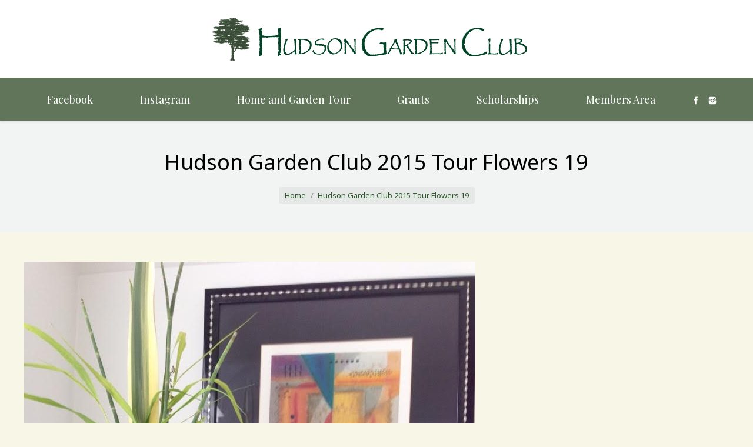

--- FILE ---
content_type: text/html; charset=UTF-8
request_url: https://hudsongardenclub.org/hudson-garden-club-2015-tour-flowers-19/
body_size: 11824
content:
<!DOCTYPE html>
<!--[if lt IE 10 ]>
<html lang="en-US" class="old-ie no-js">
<![endif]-->
<!--[if !(IE 6) | !(IE 7) | !(IE 8)  ]><!-->
<html lang="en-US" class="no-js">
<!--<![endif]-->
<head>
	<meta charset="UTF-8" />
		<meta name="viewport" content="width=device-width, initial-scale=1, maximum-scale=1">
		<link rel="profile" href="https://gmpg.org/xfn/11" />
	<link rel="pingback" href="https://hudsongardenclub.org/xmlrpc.php" />
	<title>Hudson Garden Club 2015 Tour Flowers 19 &#8211; The Hudson Garden Club</title>

            <script data-no-defer="1" data-ezscrex="false" data-cfasync="false" data-pagespeed-no-defer data-cookieconsent="ignore">
                var ctPublicFunctions = {"_ajax_nonce":"81437c17fb","_rest_nonce":"ca6ada075a","_ajax_url":"\/wp-admin\/admin-ajax.php","_rest_url":"https:\/\/hudsongardenclub.org\/wp-json\/","data__cookies_type":"none","data__ajax_type":"rest","data__bot_detector_enabled":"1","data__frontend_data_log_enabled":1,"cookiePrefix":"","wprocket_detected":false,"host_url":"hudsongardenclub.org","text__ee_click_to_select":"Click to select the whole data","text__ee_original_email":"The complete one is","text__ee_got_it":"Got it","text__ee_blocked":"Blocked","text__ee_cannot_connect":"Cannot connect","text__ee_cannot_decode":"Can not decode email. Unknown reason","text__ee_email_decoder":"CleanTalk email decoder","text__ee_wait_for_decoding":"The magic is on the way!","text__ee_decoding_process":"Please wait a few seconds while we decode the contact data."}
            </script>
        
            <script data-no-defer="1" data-ezscrex="false" data-cfasync="false" data-pagespeed-no-defer data-cookieconsent="ignore">
                var ctPublic = {"_ajax_nonce":"81437c17fb","settings__forms__check_internal":"0","settings__forms__check_external":"0","settings__forms__force_protection":0,"settings__forms__search_test":"1","settings__data__bot_detector_enabled":"1","settings__sfw__anti_crawler":0,"blog_home":"https:\/\/hudsongardenclub.org\/","pixel__setting":"3","pixel__enabled":false,"pixel__url":null,"data__email_check_before_post":"1","data__email_check_exist_post":0,"data__cookies_type":"none","data__key_is_ok":true,"data__visible_fields_required":true,"wl_brandname":"Anti-Spam by CleanTalk","wl_brandname_short":"CleanTalk","ct_checkjs_key":1797451132,"emailEncoderPassKey":"1c5855f689ea8d2e647109ec692351d2","bot_detector_forms_excluded":"W10=","advancedCacheExists":false,"varnishCacheExists":false,"wc_ajax_add_to_cart":true,"theRealPerson":{"phrases":{"trpHeading":"The Real Person Badge!","trpContent1":"The commenter acts as a real person and verified as not a bot.","trpContent2":"Passed all tests against spam bots. Anti-Spam by CleanTalk.","trpContentLearnMore":"Learn more"},"trpContentLink":"https:\/\/cleantalk.org\/the-real-person?utm_id=&amp;utm_term=&amp;utm_source=admin_side&amp;utm_medium=trp_badge&amp;utm_content=trp_badge_link_click&amp;utm_campaign=apbct_links","imgPersonUrl":"https:\/\/hudsongardenclub.org\/wp-content\/plugins\/cleantalk-spam-protect\/css\/images\/real_user.svg","imgShieldUrl":"https:\/\/hudsongardenclub.org\/wp-content\/plugins\/cleantalk-spam-protect\/css\/images\/shield.svg"}}
            </script>
        <script type="text/javascript">
function createCookie(a,d,b){if(b){var c=new Date;c.setTime(c.getTime()+864E5*b);b="; expires="+c.toGMTString()}else b="";document.cookie=a+"="+d+b+"; path=/"}function readCookie(a){a+="=";for(var d=document.cookie.split(";"),b=0;b<d.length;b++){for(var c=d[b];" "==c.charAt(0);)c=c.substring(1,c.length);if(0==c.indexOf(a))return c.substring(a.length,c.length)}return null}function eraseCookie(a){createCookie(a,"",-1)}
function areCookiesEnabled(){var a=!1;createCookie("testing","Hello",1);null!=readCookie("testing")&&(a=!0,eraseCookie("testing"));return a}(function(a){var d=readCookie("devicePixelRatio"),b=void 0===a.devicePixelRatio?1:a.devicePixelRatio;areCookiesEnabled()&&null==d&&(createCookie("devicePixelRatio",b,7),1!=b&&a.location.reload(!0))})(window);
</script><link rel='dns-prefetch' href='//fd.cleantalk.org' />
<link rel='dns-prefetch' href='//fonts.googleapis.com' />
<link rel='dns-prefetch' href='//s.w.org' />
<link rel="alternate" type="application/rss+xml" title="The Hudson Garden Club &raquo; Feed" href="https://hudsongardenclub.org/feed/" />
<link rel="alternate" type="application/rss+xml" title="The Hudson Garden Club &raquo; Comments Feed" href="https://hudsongardenclub.org/comments/feed/" />
<link rel="alternate" type="text/calendar" title="The Hudson Garden Club &raquo; iCal Feed" href="https://hudsongardenclub.org/events/?ical=1" />
<link rel="alternate" type="application/rss+xml" title="The Hudson Garden Club &raquo; Hudson Garden Club 2015 Tour Flowers 19 Comments Feed" href="https://hudsongardenclub.org/feed/?attachment_id=37939" />
		<script type="text/javascript">
			window._wpemojiSettings = {"baseUrl":"https:\/\/s.w.org\/images\/core\/emoji\/12.0.0-1\/72x72\/","ext":".png","svgUrl":"https:\/\/s.w.org\/images\/core\/emoji\/12.0.0-1\/svg\/","svgExt":".svg","source":{"concatemoji":"https:\/\/hudsongardenclub.org\/wp-includes\/js\/wp-emoji-release.min.js?ver=5.3.20"}};
			!function(e,a,t){var n,r,o,i=a.createElement("canvas"),p=i.getContext&&i.getContext("2d");function s(e,t){var a=String.fromCharCode;p.clearRect(0,0,i.width,i.height),p.fillText(a.apply(this,e),0,0);e=i.toDataURL();return p.clearRect(0,0,i.width,i.height),p.fillText(a.apply(this,t),0,0),e===i.toDataURL()}function c(e){var t=a.createElement("script");t.src=e,t.defer=t.type="text/javascript",a.getElementsByTagName("head")[0].appendChild(t)}for(o=Array("flag","emoji"),t.supports={everything:!0,everythingExceptFlag:!0},r=0;r<o.length;r++)t.supports[o[r]]=function(e){if(!p||!p.fillText)return!1;switch(p.textBaseline="top",p.font="600 32px Arial",e){case"flag":return s([127987,65039,8205,9895,65039],[127987,65039,8203,9895,65039])?!1:!s([55356,56826,55356,56819],[55356,56826,8203,55356,56819])&&!s([55356,57332,56128,56423,56128,56418,56128,56421,56128,56430,56128,56423,56128,56447],[55356,57332,8203,56128,56423,8203,56128,56418,8203,56128,56421,8203,56128,56430,8203,56128,56423,8203,56128,56447]);case"emoji":return!s([55357,56424,55356,57342,8205,55358,56605,8205,55357,56424,55356,57340],[55357,56424,55356,57342,8203,55358,56605,8203,55357,56424,55356,57340])}return!1}(o[r]),t.supports.everything=t.supports.everything&&t.supports[o[r]],"flag"!==o[r]&&(t.supports.everythingExceptFlag=t.supports.everythingExceptFlag&&t.supports[o[r]]);t.supports.everythingExceptFlag=t.supports.everythingExceptFlag&&!t.supports.flag,t.DOMReady=!1,t.readyCallback=function(){t.DOMReady=!0},t.supports.everything||(n=function(){t.readyCallback()},a.addEventListener?(a.addEventListener("DOMContentLoaded",n,!1),e.addEventListener("load",n,!1)):(e.attachEvent("onload",n),a.attachEvent("onreadystatechange",function(){"complete"===a.readyState&&t.readyCallback()})),(n=t.source||{}).concatemoji?c(n.concatemoji):n.wpemoji&&n.twemoji&&(c(n.twemoji),c(n.wpemoji)))}(window,document,window._wpemojiSettings);
		</script>
		<style type="text/css">
img.wp-smiley,
img.emoji {
	display: inline !important;
	border: none !important;
	box-shadow: none !important;
	height: 1em !important;
	width: 1em !important;
	margin: 0 .07em !important;
	vertical-align: -0.1em !important;
	background: none !important;
	padding: 0 !important;
}
</style>
	<link rel='stylesheet' id='wp-block-library-css'  href='https://hudsongardenclub.org/wp-includes/css/dist/block-library/style.min.css?ver=5.3.20' type='text/css' media='all' />
<link rel='stylesheet' id='layerslider-css'  href='https://hudsongardenclub.org/wp-content/plugins/LayerSlider/static/css/layerslider.css?ver=5.6.10' type='text/css' media='all' />
<link rel='stylesheet' id='ls-google-fonts-css'  href='https://fonts.googleapis.com/css?family=Lato:100,300,regular,700,900%7COpen+Sans:300%7CIndie+Flower:regular%7COswald:300,regular,700&#038;subset=latin%2Clatin-ext' type='text/css' media='all' />
<link rel='stylesheet' id='cleantalk-public-css-css'  href='https://hudsongardenclub.org/wp-content/plugins/cleantalk-spam-protect/css/cleantalk-public.min.css?ver=6.67_1762447485' type='text/css' media='all' />
<link rel='stylesheet' id='cleantalk-email-decoder-css-css'  href='https://hudsongardenclub.org/wp-content/plugins/cleantalk-spam-protect/css/cleantalk-email-decoder.min.css?ver=6.67_1762447485' type='text/css' media='all' />
<link rel='stylesheet' id='cleantalk-trp-css-css'  href='https://hudsongardenclub.org/wp-content/plugins/cleantalk-spam-protect/css/cleantalk-trp.min.css?ver=6.67_1762447485' type='text/css' media='all' />
<link rel='stylesheet' id='ctw-style-css'  href='https://hudsongardenclub.org/wp-content/plugins/colorful-text-widget/css/colorful-text-widget-style.css?ver=5.3.20' type='text/css' media='all' />
<link rel='stylesheet' id='contact-form-7-css'  href='https://hudsongardenclub.org/wp-content/plugins/contact-form-7/includes/css/styles.css?ver=5.2.2' type='text/css' media='all' />
<link rel='stylesheet' id='fm-jquery-ui-css'  href='https://hudsongardenclub.org/wp-content/plugins/form-maker/css/jquery-ui-1.10.3.custom.css?ver=2.11.7' type='text/css' media='all' />
<link rel='stylesheet' id='fm-jquery-ui-spinner-css'  href='https://hudsongardenclub.org/wp-content/plugins/form-maker/css/jquery-ui-spinner.css?ver=2.11.7' type='text/css' media='all' />
<link rel='stylesheet' id='form_maker_calendar-jos-css'  href='https://hudsongardenclub.org/wp-content/plugins/form-maker/css/calendar-jos.css?ver=2.11.7' type='text/css' media='all' />
<link rel='stylesheet' id='phone_field_css-css'  href='https://hudsongardenclub.org/wp-content/plugins/form-maker/css/intlTelInput.css?ver=2.11.7' type='text/css' media='all' />
<link rel='stylesheet' id='form_maker_frontend-css'  href='https://hudsongardenclub.org/wp-content/plugins/form-maker/css/form_maker_frontend.css?ver=2.11.7' type='text/css' media='all' />
<link rel='stylesheet' id='style_submissions-css'  href='https://hudsongardenclub.org/wp-content/plugins/form-maker/css/style_submissions.css?ver=2.11.7' type='text/css' media='all' />
<link rel='stylesheet' id='fm_googlefonts-css'  href='https://fonts.googleapis.com/css?family=Open+Sans|Oswald|Droid+Sans|Lato|Open+Sans+Condensed|PT+Sans|Ubuntu|PT+Sans+Narrow|Yanone+Kaffeesatz|Roboto+Condensed|Source+Sans+Pro|Nunito|Francois+One|Roboto|Raleway|Arimo|Cuprum|Play|Dosis|Abel|Droid+Serif|Arvo|Lora|Rokkitt|PT+Serif|Bitter|Merriweather|Vollkorn|Cantata+One|Kreon|Josefin+Slab|Playfair+Display|Bree+Serif|Crimson+Text|Old+Standard+TT|Sanchez|Crete+Round|Cardo|Noticia+Text|Judson|Lobster|Unkempt|Changa+One|Special+Elite|Chewy|Comfortaa|Boogaloo|Fredoka+One|Luckiest+Guy|Cherry+Cream+Soda|Lobster+Two|Righteous|Squada+One|Black+Ops+One|Happy+Monkey|Passion+One|Nova+Square|Metamorphous|Poiret+One|Bevan|Shadows+Into+Light|The+Girl+Next+Door|Coming+Soon|Dancing+Script|Pacifico|Crafty+Girls|Calligraffitti|Rock+Salt|Amatic+SC|Leckerli+One|Tangerine|Reenie+Beanie|Satisfy|Gloria+Hallelujah|Permanent+Marker|Covered+By+Your+Grace|Walter+Turncoat|Patrick+Hand|Schoolbell|Indie+Flower&#038;subset=greek,latin,greek-ext,vietnamese,cyrillic-ext,latin-ext,cyrillic' type='text/css' media='all' />
<link rel='stylesheet' id='fm-animate-css'  href='https://hudsongardenclub.org/wp-content/plugins/form-maker/css/frontend/fm-animate.css?ver=2.11.7' type='text/css' media='all' />
<link rel='stylesheet' id='fm-font-awesome-css'  href='https://hudsongardenclub.org/wp-content/plugins/form-maker/css/frontend/font-awesome/font-awesome.css?ver=2.11.7' type='text/css' media='all' />
<link rel='stylesheet' id='rs-plugin-settings-css'  href='https://hudsongardenclub.org/wp-content/plugins/revslider/public/assets/css/settings.css?ver=5.2.6' type='text/css' media='all' />
<style id='rs-plugin-settings-inline-css' type='text/css'>
#rs-demo-id {}
</style>
<link rel='stylesheet' id='dls-sus-style-css'  href='https://hudsongardenclub.org/wp-content/plugins/sign-up-sheets/css/style.css?ver=5.3.20' type='text/css' media='all' />
<link rel='stylesheet' id='dt-web-fonts-css'  href='https://fonts.googleapis.com/css?family=Lora%7CNoto+Sans%7CPlayfair+Display%7COpen+Sans%3A400%2C600%2C700%7CMerriweather&#038;ver=5.3.20' type='text/css' media='all' />
<link rel='stylesheet' id='dt-main-css'  href='https://hudsongardenclub.org/wp-content/themes/dt-the7/css/main.min.css?ver=3.9.3' type='text/css' media='all' />
<style id='dt-main-inline-css' type='text/css'>
body #load {
  display: block;
  height: 100%;
  overflow: hidden;
  position: fixed;
  width: 100%;
  z-index: 9901;
}
.load-wrap {
  width: 100%;
  height: 100%;
  background-position: center center;
  background-repeat: no-repeat;
  text-align: center;
}
.load-wrap > svg {
  position: absolute;
  top: 50%;
  left: 50%;
  -ms-transform: translate(-50%,-50%);
  -webkit-transform: translate(-50%,-50%);
  transform: translate(-50%,-50%);
}
#load {
  background-color: #ededed;
}
.uil-default rect:not(.bk) {
  fill: rgba(255,255,255,0.75);
}
.uil-ring > path {
  fill: rgba(255,255,255,0.75);
}
.ring-loader .circle {
  fill: rgba(255,255,255,0.75);
}
.ring-loader .moving-circle {
  fill: #ffffff;
}
.uil-hourglass .glass {
  stroke: #ffffff;
}
.uil-hourglass .sand {
  fill: rgba(255,255,255,0.75);
}
.spinner-loader .load-wrap {
  background-image: url("data:image/svg+xml,%3Csvg width='75px' height='75px' xmlns='http://www.w3.org/2000/svg' viewBox='0 0 100 100' preserveAspectRatio='xMidYMid' class='uil-default'%3E%3Crect x='0' y='0' width='100' height='100' fill='none' class='bk'%3E%3C/rect%3E%3Crect  x='46.5' y='40' width='7' height='20' rx='5' ry='5' fill='rgba%28255%2C255%2C255%2C0.75%29' transform='rotate(0 50 50) translate(0 -30)'%3E  %3Canimate attributeName='opacity' from='1' to='0' dur='1s' begin='0s' repeatCount='indefinite'/%3E%3C/rect%3E%3Crect  x='46.5' y='40' width='7' height='20' rx='5' ry='5' fill='rgba%28255%2C255%2C255%2C0.75%29' transform='rotate(30 50 50) translate(0 -30)'%3E  %3Canimate attributeName='opacity' from='1' to='0' dur='1s' begin='0.08333333333333333s' repeatCount='indefinite'/%3E%3C/rect%3E%3Crect  x='46.5' y='40' width='7' height='20' rx='5' ry='5' fill='rgba%28255%2C255%2C255%2C0.75%29' transform='rotate(60 50 50) translate(0 -30)'%3E  %3Canimate attributeName='opacity' from='1' to='0' dur='1s' begin='0.16666666666666666s' repeatCount='indefinite'/%3E%3C/rect%3E%3Crect  x='46.5' y='40' width='7' height='20' rx='5' ry='5' fill='rgba%28255%2C255%2C255%2C0.75%29' transform='rotate(90 50 50) translate(0 -30)'%3E  %3Canimate attributeName='opacity' from='1' to='0' dur='1s' begin='0.25s' repeatCount='indefinite'/%3E%3C/rect%3E%3Crect  x='46.5' y='40' width='7' height='20' rx='5' ry='5' fill='rgba%28255%2C255%2C255%2C0.75%29' transform='rotate(120 50 50) translate(0 -30)'%3E  %3Canimate attributeName='opacity' from='1' to='0' dur='1s' begin='0.3333333333333333s' repeatCount='indefinite'/%3E%3C/rect%3E%3Crect  x='46.5' y='40' width='7' height='20' rx='5' ry='5' fill='rgba%28255%2C255%2C255%2C0.75%29' transform='rotate(150 50 50) translate(0 -30)'%3E  %3Canimate attributeName='opacity' from='1' to='0' dur='1s' begin='0.4166666666666667s' repeatCount='indefinite'/%3E%3C/rect%3E%3Crect  x='46.5' y='40' width='7' height='20' rx='5' ry='5' fill='rgba%28255%2C255%2C255%2C0.75%29' transform='rotate(180 50 50) translate(0 -30)'%3E  %3Canimate attributeName='opacity' from='1' to='0' dur='1s' begin='0.5s' repeatCount='indefinite'/%3E%3C/rect%3E%3Crect  x='46.5' y='40' width='7' height='20' rx='5' ry='5' fill='rgba%28255%2C255%2C255%2C0.75%29' transform='rotate(210 50 50) translate(0 -30)'%3E  %3Canimate attributeName='opacity' from='1' to='0' dur='1s' begin='0.5833333333333334s' repeatCount='indefinite'/%3E%3C/rect%3E%3Crect  x='46.5' y='40' width='7' height='20' rx='5' ry='5' fill='rgba%28255%2C255%2C255%2C0.75%29' transform='rotate(240 50 50) translate(0 -30)'%3E  %3Canimate attributeName='opacity' from='1' to='0' dur='1s' begin='0.6666666666666666s' repeatCount='indefinite'/%3E%3C/rect%3E%3Crect  x='46.5' y='40' width='7' height='20' rx='5' ry='5' fill='rgba%28255%2C255%2C255%2C0.75%29' transform='rotate(270 50 50) translate(0 -30)'%3E  %3Canimate attributeName='opacity' from='1' to='0' dur='1s' begin='0.75s' repeatCount='indefinite'/%3E%3C/rect%3E%3Crect  x='46.5' y='40' width='7' height='20' rx='5' ry='5' fill='rgba%28255%2C255%2C255%2C0.75%29' transform='rotate(300 50 50) translate(0 -30)'%3E  %3Canimate attributeName='opacity' from='1' to='0' dur='1s' begin='0.8333333333333334s' repeatCount='indefinite'/%3E%3C/rect%3E%3Crect  x='46.5' y='40' width='7' height='20' rx='5' ry='5' fill='rgba%28255%2C255%2C255%2C0.75%29' transform='rotate(330 50 50) translate(0 -30)'%3E  %3Canimate attributeName='opacity' from='1' to='0' dur='1s' begin='0.9166666666666666s' repeatCount='indefinite'/%3E%3C/rect%3E%3C/svg%3E");
}
.ring-loader .load-wrap {
  background-image: url("data:image/svg+xml,%3Csvg xmlns='http://www.w3.org/2000/svg' viewBox='0 0 32 32' width='72' height='72' fill='rgba%28255%2C255%2C255%2C0.75%29'%3E   %3Cpath opacity='.25' d='M16 0 A16 16 0 0 0 16 32 A16 16 0 0 0 16 0 M16 4 A12 12 0 0 1 16 28 A12 12 0 0 1 16 4'/%3E   %3Cpath d='M16 0 A16 16 0 0 1 32 16 L28 16 A12 12 0 0 0 16 4z'%3E     %3CanimateTransform attributeName='transform' type='rotate' from='0 16 16' to='360 16 16' dur='0.8s' repeatCount='indefinite' /%3E   %3C/path%3E %3C/svg%3E");
}
.hourglass-loader .load-wrap {
  background-image: url("data:image/svg+xml,%3Csvg xmlns='http://www.w3.org/2000/svg' viewBox='0 0 32 32' width='72' height='72' fill='rgba%28255%2C255%2C255%2C0.75%29'%3E   %3Cpath transform='translate(2)' d='M0 12 V20 H4 V12z'%3E      %3Canimate attributeName='d' values='M0 12 V20 H4 V12z; M0 4 V28 H4 V4z; M0 12 V20 H4 V12z; M0 12 V20 H4 V12z' dur='1.2s' repeatCount='indefinite' begin='0' keytimes='0;.2;.5;1' keySplines='0.2 0.2 0.4 0.8;0.2 0.6 0.4 0.8;0.2 0.8 0.4 0.8' calcMode='spline'  /%3E   %3C/path%3E   %3Cpath transform='translate(8)' d='M0 12 V20 H4 V12z'%3E     %3Canimate attributeName='d' values='M0 12 V20 H4 V12z; M0 4 V28 H4 V4z; M0 12 V20 H4 V12z; M0 12 V20 H4 V12z' dur='1.2s' repeatCount='indefinite' begin='0.2' keytimes='0;.2;.5;1' keySplines='0.2 0.2 0.4 0.8;0.2 0.6 0.4 0.8;0.2 0.8 0.4 0.8' calcMode='spline'  /%3E   %3C/path%3E   %3Cpath transform='translate(14)' d='M0 12 V20 H4 V12z'%3E     %3Canimate attributeName='d' values='M0 12 V20 H4 V12z; M0 4 V28 H4 V4z; M0 12 V20 H4 V12z; M0 12 V20 H4 V12z' dur='1.2s' repeatCount='indefinite' begin='0.4' keytimes='0;.2;.5;1' keySplines='0.2 0.2 0.4 0.8;0.2 0.6 0.4 0.8;0.2 0.8 0.4 0.8' calcMode='spline' /%3E   %3C/path%3E   %3Cpath transform='translate(20)' d='M0 12 V20 H4 V12z'%3E     %3Canimate attributeName='d' values='M0 12 V20 H4 V12z; M0 4 V28 H4 V4z; M0 12 V20 H4 V12z; M0 12 V20 H4 V12z' dur='1.2s' repeatCount='indefinite' begin='0.6' keytimes='0;.2;.5;1' keySplines='0.2 0.2 0.4 0.8;0.2 0.6 0.4 0.8;0.2 0.8 0.4 0.8' calcMode='spline' /%3E   %3C/path%3E   %3Cpath transform='translate(26)' d='M0 12 V20 H4 V12z'%3E     %3Canimate attributeName='d' values='M0 12 V20 H4 V12z; M0 4 V28 H4 V4z; M0 12 V20 H4 V12z; M0 12 V20 H4 V12z' dur='1.2s' repeatCount='indefinite' begin='0.8' keytimes='0;.2;.5;1' keySplines='0.2 0.2 0.4 0.8;0.2 0.6 0.4 0.8;0.2 0.8 0.4 0.8' calcMode='spline' /%3E   %3C/path%3E %3C/svg%3E");
}

</style>
<!--[if lt IE 10]>
<link rel='stylesheet' id='dt-old-ie-css'  href='https://hudsongardenclub.org/wp-content/themes/dt-the7/css/old-ie.css?ver=3.9.3' type='text/css' media='all' />
<![endif]-->
<link rel='stylesheet' id='dt-awsome-fonts-css'  href='https://hudsongardenclub.org/wp-content/themes/dt-the7/fonts/FontAwesome/css/font-awesome.min.css?ver=3.9.3' type='text/css' media='all' />
<link rel='stylesheet' id='dt-fontello-css'  href='https://hudsongardenclub.org/wp-content/themes/dt-the7/fonts/fontello/css/fontello.min.css?ver=3.9.3' type='text/css' media='all' />
<!--[if lt IE 10]>
<link rel='stylesheet' id='dt-custom-old-ie.less-css'  href='https://hudsongardenclub.org/wp-content/uploads/wp-less/dt-the7/css/custom-old-ie-bb7e8f9d8c.css?ver=3.9.3' type='text/css' media='all' />
<![endif]-->
<link rel='stylesheet' id='dt-custom.less-css'  href='https://hudsongardenclub.org/wp-content/uploads/wp-less/dt-the7/css/custom-bb7e8f9d8c.css?ver=3.9.3' type='text/css' media='all' />
<link rel='stylesheet' id='dt-media.less-css'  href='https://hudsongardenclub.org/wp-content/uploads/wp-less/dt-the7/css/media-bb7e8f9d8c.css?ver=3.9.3' type='text/css' media='all' />
<link rel='stylesheet' id='style-css'  href='https://hudsongardenclub.org/wp-content/themes/dt-the7/style.css?ver=3.9.3' type='text/css' media='all' />
<style id='style-inline-css' type='text/css'>
/*breadcrumbs background color*/
.page-title .breadcrumbs {
background-color: rgba(0, 0, 0, 0.05);
}
</style>
<script type='text/javascript' src='https://hudsongardenclub.org/wp-includes/js/jquery/jquery.js?ver=1.12.4-wp'></script>
<script type='text/javascript' src='https://hudsongardenclub.org/wp-includes/js/jquery/jquery-migrate.min.js?ver=1.4.1'></script>
<script type='text/javascript' src='https://hudsongardenclub.org/wp-content/plugins/LayerSlider/static/js/greensock.js?ver=1.11.8'></script>
<script type='text/javascript'>
/* <![CDATA[ */
var LS_Meta = {"v":"5.6.10"};
/* ]]> */
</script>
<script type='text/javascript' src='https://hudsongardenclub.org/wp-content/plugins/LayerSlider/static/js/layerslider.kreaturamedia.jquery.js?ver=5.6.10'></script>
<script type='text/javascript' src='https://hudsongardenclub.org/wp-content/plugins/LayerSlider/static/js/layerslider.transitions.js?ver=5.6.10'></script>
<script type='text/javascript' src='https://hudsongardenclub.org/wp-content/plugins/cleantalk-spam-protect/js/apbct-public-bundle.min.js?ver=6.67_1762447485'></script>
<script type='text/javascript' src='https://hudsongardenclub.org/wp-content/plugins/form-maker/js/if_gmap_front_end.js?ver=2.11.7'></script>
<script type='text/javascript' src='https://hudsongardenclub.org/wp-content/plugins/form-maker/js/intlTelInput.js?ver=2.11.7'></script>
<script type='text/javascript' src='https://hudsongardenclub.org/wp-content/plugins/form-maker/js/file-upload.js?ver=2.11.7'></script>
<script type='text/javascript' src='https://hudsongardenclub.org/wp-content/plugins/form-maker/js/calendar/calendar.js?ver=2.11.7'></script>
<script type='text/javascript' src='https://hudsongardenclub.org/wp-content/plugins/form-maker/js/calendar/calendar_function.js?ver=2.11.7'></script>
<script type='text/javascript'>
/* <![CDATA[ */
var fm_objectL10n = {"plugin_url":"https:\/\/hudsongardenclub.org\/wp-content\/plugins\/form-maker","fm_file_type_error":"Can not upload this type of file","fm_field_is_required":"Field is required.","fm_min_max_check_1":"The ","fm_min_max_check_2":" value must be between ","fm_spinner_check":"Value must be between "};
/* ]]> */
</script>
<script type='text/javascript' src='https://hudsongardenclub.org/wp-content/plugins/form-maker/js/main_div_front_end.js?ver=2.11.7'></script>
<script type='text/javascript' src='https://hudsongardenclub.org/wp-content/plugins/revslider/public/assets/js/jquery.themepunch.tools.min.js?ver=5.2.6'></script>
<script type='text/javascript' src='https://hudsongardenclub.org/wp-content/plugins/revslider/public/assets/js/jquery.themepunch.revolution.min.js?ver=5.2.6'></script>
<script type='text/javascript'>
/* <![CDATA[ */
var dtLocal = {"themeUrl":"https:\/\/hudsongardenclub.org\/wp-content\/themes\/dt-the7","passText":"To view this protected post, enter the password below:","moreButtonText":{"loading":"Loading..."},"postID":"37939","ajaxurl":"https:\/\/hudsongardenclub.org\/wp-admin\/admin-ajax.php","contactNonce":"7420f8db62","ajaxNonce":"85161db436","pageData":"","themeSettings":{"smoothScroll":"off","lazyLoading":false,"accentColor":{"mode":"solid","color":"#678a4f"},"floatingHeader":{"showAfter":140,"showMenu":true,"height":80,"logo":{"showLogo":true,"html":"<img class=\" preload-me\" src=\"https:\/\/hudsongardenclub.org\/wp-content\/uploads\/2024\/01\/hudson-garden-club-logo-2024-lg.png\" srcset=\"https:\/\/hudsongardenclub.org\/wp-content\/uploads\/2024\/01\/hudson-garden-club-logo-2024-lg.png 536w, https:\/\/hudsongardenclub.org\/wp-content\/uploads\/2024\/01\/hudson-garden-club-logo-2024-lg.png 536w\" width=\"536\" height=\"73\"   sizes=\"536px\" alt=\"The Hudson Garden Club\" \/>"}},"mobileHeader":{"firstSwitchPoint":1040,"secondSwitchPoint":800},"content":{"responsivenessTreshold":970,"textColor":"#231f20","headerColor":"#231f20"},"stripes":{"stripe1":{"textColor":"#676b6d","headerColor":"#262b2e"},"stripe2":{"textColor":"#ffffff","headerColor":"#ffffff"},"stripe3":{"textColor":"#262b2e","headerColor":"#262b2e"}}},"VCMobileScreenWidth":"768"};
/* ]]> */
</script>
<script type='text/javascript' src='https://hudsongardenclub.org/wp-content/themes/dt-the7/js/above-the-fold.min.js?ver=3.9.3'></script>
<meta name="generator" content="Powered by LayerSlider 5.6.10 - Multi-Purpose, Responsive, Parallax, Mobile-Friendly Slider Plugin for WordPress." />
<!-- LayerSlider updates and docs at: https://kreaturamedia.com/layerslider-responsive-wordpress-slider-plugin/ -->
<link rel='https://api.w.org/' href='https://hudsongardenclub.org/wp-json/' />
<link rel="EditURI" type="application/rsd+xml" title="RSD" href="https://hudsongardenclub.org/xmlrpc.php?rsd" />
<link rel="wlwmanifest" type="application/wlwmanifest+xml" href="https://hudsongardenclub.org/wp-includes/wlwmanifest.xml" /> 
<meta name="generator" content="WordPress 5.3.20" />
<link rel='shortlink' href='https://hudsongardenclub.org/?p=37939' />
<link rel="alternate" type="application/json+oembed" href="https://hudsongardenclub.org/wp-json/oembed/1.0/embed?url=https%3A%2F%2Fhudsongardenclub.org%2Fhudson-garden-club-2015-tour-flowers-19%2F" />
<link rel="alternate" type="text/xml+oembed" href="https://hudsongardenclub.org/wp-json/oembed/1.0/embed?url=https%3A%2F%2Fhudsongardenclub.org%2Fhudson-garden-club-2015-tour-flowers-19%2F&#038;format=xml" />
<meta name="tec-api-version" content="v1"><meta name="tec-api-origin" content="https://hudsongardenclub.org"><link rel="https://theeventscalendar.com/" href="https://hudsongardenclub.org/wp-json/tribe/events/v1/" /><meta property="og:site_name" content="The Hudson Garden Club" />
<meta property="og:title" content="Hudson Garden Club 2015 Tour Flowers 19" />
<meta property="og:image" content="https://hudsongardenclub.org/wp-content/uploads/2019/08/Hudson-Garden-Club-2015-Tour-Flowers-19.jpg" />
<meta property="og:url" content="https://hudsongardenclub.org/hudson-garden-club-2015-tour-flowers-19/" />
<meta property="og:type" content="article" />
<meta name="generator" content="Powered by Visual Composer - drag and drop page builder for WordPress."/>
<!--[if lte IE 9]><link rel="stylesheet" type="text/css" href="https://hudsongardenclub.org/wp-content/plugins/js_composer/assets/css/vc_lte_ie9.min.css" media="screen"><![endif]--><!--[if IE  8]><link rel="stylesheet" type="text/css" href="https://hudsongardenclub.org/wp-content/plugins/js_composer/assets/css/vc-ie8.min.css" media="screen"><![endif]--><meta name="generator" content="Powered by Slider Revolution 5.2.6 - responsive, Mobile-Friendly Slider Plugin for WordPress with comfortable drag and drop interface." />
<script type="text/javascript">
jQuery(function($) {
	var $window = $(window),
		$load = $("#load");
	
	$window.removeLoading = setTimeout(function() {
		$load.addClass("loader-removed").fadeOut(500);
	}, 500);
	
	$window.one("dt.removeLoading", function() {
		if (!$load.hasClass("loader-removed")) {
			clearTimeout($window.removeLoading);
			$("#load").addClass("loader-removed").fadeOut(500);
		}
	});
});
</script>
<!-- icon -->
<link rel="icon" href="https://hudsongardenclub.org/wp-content/uploads/2019/05/hudson-garden-club-favicon-16.png" type="image/png" />
<link rel="shortcut icon" href="https://hudsongardenclub.org/wp-content/uploads/2019/05/hudson-garden-club-favicon-16.png" type="image/png" />
<link rel="apple-touch-icon" href="https://hudsongardenclub.org/wp-content/uploads/2019/05/hudson-garden-club-60.png">
<link rel="apple-touch-icon" sizes="76x76" href="https://hudsongardenclub.org/wp-content/uploads/2019/05/hudson-garden-club-76.png">
<link rel="apple-touch-icon" sizes="120x120" href="https://hudsongardenclub.org/wp-content/uploads/2019/05/hudson-garden-club120.png">
<link rel="apple-touch-icon" sizes="152x152" href="https://hudsongardenclub.org/wp-content/uploads/2019/05/hudson-garden-club-logo-150.png">
<noscript><style type="text/css"> .wpb_animate_when_almost_visible { opacity: 1; }</style></noscript></head>
<body data-rsssl=1 class="attachment attachment-template-default single single-attachment postid-37939 attachmentid-37939 attachment-jpeg tribe-no-js page-template-homepages-28-d778124085-htdocs-clickandbuilds-hudsongardenclub-wp-content-themes-dt-the7-page-php small-hover-icons click-effect-on-img overlay-cursor-on srcset-enabled btn-material custom-btn-color custom-btn-hover-color shadow-element-decoration filter-style-ios contact-form-minimal large-fancy-datas accent-bullets bold-icons phantom-sticky phantom-shadow-decoration phantom-custom-logo-on floating-mobile-menu-icon top-header first-switch-logo-center first-switch-menu-left second-switch-logo-center second-switch-menu-left layzr-loading-on wpb-js-composer js-comp-ver-4.12.1 vc_responsive">
<div id="load" class="spinner-loader">
	<div class="load-wrap"></div>
</div>
<div id="page">
	<a class="skip-link screen-reader-text" href="#content">Skip to content</a>

<div class="masthead classic-header justify bg-behind-menu logo-center widgets shadow-decoration show-mobile-logo" role="banner">

			<div class="top-bar">
			<div class="mini-widgets"></div>					</div>
	<header class="header-bar">

						<div class="branding">

					<a href="https://hudsongardenclub.org/"><img class=" preload-me" src="https://hudsongardenclub.org/wp-content/uploads/2024/01/hudson-garden-club-logo-2024-lg.png" srcset="https://hudsongardenclub.org/wp-content/uploads/2024/01/hudson-garden-club-logo-2024-lg.png 536w, https://hudsongardenclub.org/wp-content/uploads/2024/01/hudson-garden-club-logo-2024-lg.png 536w" width="536" height="73"   sizes="536px" alt="The Hudson Garden Club" /><img class="mobile-logo preload-me" src="https://hudsongardenclub.org/wp-content/uploads/2024/01/hudson-garden-club-logo-2024-lg.png" srcset="https://hudsongardenclub.org/wp-content/uploads/2024/01/hudson-garden-club-logo-2024-lg.png 536w, https://hudsongardenclub.org/wp-content/uploads/2024/01/hudson-garden-club-logo-2024-lg.png 536w" width="536" height="73"   sizes="536px" alt="The Hudson Garden Club" /></a>
					<div id="site-title" class="assistive-text">The Hudson Garden Club</div>
					<div id="site-description" class="assistive-text"></div>

					<div class="mini-widgets"></div>
					<div class="mini-widgets"></div>
				</div>
		<nav class="navigation">

			<ul id="primary-menu" class="main-nav" role="menu"><li class="menu-item menu-item-type-custom menu-item-object-custom menu-item-41799 first"><a href='https://www.facebook.com/TheHudsonGardenClubHomeGardenTour/' data-level='1'><span class="menu-item-text"><span class="menu-text">Facebook</span></span></a></li> <li class="menu-item menu-item-type-custom menu-item-object-custom menu-item-41800"><a href='https://www.instagram.com/Hudsongardenclubohio?fbclid=IwAR0XRkZpMejtLLjeynATphxSD7Y8kWpoDDD47gfI8DiEe1QZTiapQ7-9Ti4' data-level='1'><span class="menu-item-text"><span class="menu-text">Instagram</span></span></a></li> <li class="menu-item menu-item-type-custom menu-item-object-custom menu-item-41801"><a href='https://hudsonhomeandgardentour.org/' data-level='1'><span class="menu-item-text"><span class="menu-text">Home and Garden Tour</span></span></a></li> <li class="menu-item menu-item-type-custom menu-item-object-custom menu-item-41802"><a href='https://hudsongardenclub.org/grants-3/' data-level='1'><span class="menu-item-text"><span class="menu-text">Grants</span></span></a></li> <li class="menu-item menu-item-type-custom menu-item-object-custom menu-item-41803"><a href='https://hudsongardenclub.org/scholarship-2/' data-level='1'><span class="menu-item-text"><span class="menu-text">Scholarships</span></span></a></li> <li class="menu-item menu-item-type-custom menu-item-object-custom menu-item-41804"><a href='https://hudsongardenclub.org/members-area-2-2/' data-level='1'><span class="menu-item-text"><span class="menu-text">Members Area</span></span></a></li> </ul>
			<div class="mini-widgets"><div class="soc-ico show-on-desktop near-logo-first-switch hide-on-second-switch disabled-bg hover-accent-bg"><a title="Facebook" href="https://www.facebook.com/TheHudsonGardenClubHomeGardenTour" target="_blank" class="facebook"><span class="assistive-text">Facebook</span></a><a title="Instagram" href="https://www.instagram.com/hudsongardenclubohio/" target="_blank" class="instagram"><span class="assistive-text">Instagram</span></a></div></div>
		</nav>

	</header>

</div><div class='dt-close-mobile-menu-icon'><span></span></div>
<div class='dt-mobile-header'>
	<ul id="mobile-menu" class="mobile-main-nav" role="menu">
		<li class="menu-item menu-item-type-post_type menu-item-object-page menu-item-home menu-item-35679 first"><a href='https://hudsongardenclub.org/' data-level='1'><span class="menu-item-text"><span class="menu-text">Home</span></span></a></li> <li class="menu-item menu-item-type-custom menu-item-object-custom menu-item-38102 dt-mega-menu mega-auto-width mega-column-3"><a href='https://hudsonhomeandgardentour.org' target='_blank' data-level='1'><span class="menu-item-text"><span class="menu-text">Hudson Home and Garden Tour</span></span></a></li> <li class="menu-item menu-item-type-post_type menu-item-object-page menu-item-42177"><a href='https://hudsongardenclub.org/join/' data-level='1'><span class="menu-item-text"><span class="menu-text">Membership In Hudson Garden Club</span></span></a></li> <li class="menu-item menu-item-type-post_type menu-item-object-page menu-item-38154"><a href='https://hudsongardenclub.org/grants-3/' data-level='1'><span class="menu-item-text"><span class="menu-text">Grants</span></span></a></li> <li class="menu-item menu-item-type-post_type menu-item-object-page menu-item-38162"><a href='https://hudsongardenclub.org/scholarship-2/' data-level='1'><span class="menu-item-text"><span class="menu-text">Scholarships</span></span></a></li> <li class="menu-item menu-item-type-custom menu-item-object-custom menu-item-41805"><a href='https://hudsongardenclub.org/activities/' data-level='1'><span class="menu-item-text"><span class="menu-text">Activities</span></span></a></li> <li class="menu-item menu-item-type-custom menu-item-object-custom menu-item-38070"><a href='https://hudsongardenclub.org/community-giving-2' data-level='1'><span class="menu-item-text"><span class="menu-text">Community Giving</span></span></a></li> <li class="menu-item menu-item-type-post_type menu-item-object-page menu-item-38145 dt-mega-menu mega-auto-width mega-column-3"><a href='https://hudsongardenclub.org/plant-exchange-2/' data-level='1'><span class="menu-item-text"><span class="menu-text">Plant Exchanges</span></span></a></li> <li class="menu-item menu-item-type-custom menu-item-object-custom menu-item-42305"><a href='https://hudson.fcsuite.com/erp/donate/create/fund?funit_id=1122' data-level='1'><span class="menu-item-text"><span class="menu-text">Donate</span></span></a></li> <li class="menu-item menu-item-type-post_type menu-item-object-page menu-item-38176"><a href='https://hudsongardenclub.org/about-hudson-ohio/' data-level='1'><span class="menu-item-text"><span class="menu-text">About Hudson</span></span></a></li> <li class="menu-item menu-item-type-custom menu-item-object-custom menu-item-41888"><a href='https://www.flickr.com/photos/197641782@N02/albums/' target='_blank' data-level='1'><span class="menu-item-text"><span class="menu-text">Photos</span></span></a></li> <li class="menu-item menu-item-type-post_type menu-item-object-page menu-item-38990"><a href='https://hudsongardenclub.org/hudson-garden-club-history/' data-level='1'><span class="menu-item-text"><span class="menu-text">History</span></span></a></li> <li class="menu-item menu-item-type-post_type menu-item-object-page menu-item-41926"><a href='https://hudsongardenclub.org/members-area-2-2/' data-level='1'><span class="menu-item-text"><span class="menu-text">Members Area</span></span></a></li> 	</ul>
	<div class='mobile-mini-widgets-in-menu'></div>
</div>
	
		<div class="page-title title-center solid-bg" style="min-height: 190px;">
			<div class="wf-wrap">
				<div class="wf-container-title">
					<div class="wf-table" style="height: 190px;">

						<div class="wf-td hgroup"><h1 class="h2-size entry-title">Hudson Garden Club 2015 Tour Flowers 19</h1></div><div class="wf-td"><div class="assistive-text">You are here:</div><ol class="breadcrumbs text-small bg-dark breadcrumbs-bg" xmlns:v="http://rdf.data-vocabulary.org/#"><li typeof="v:Breadcrumb"><a rel="v:url" property="v:title" href="https://hudsongardenclub.org/" title="">Home</a></li><li class="current">Hudson Garden Club 2015 Tour Flowers 19</li></ol></div>
					</div>
				</div>
			</div>
		</div>

		
	
	<div id="main" class="sidebar-none sidebar-divider-off"><!-- class="sidebar-none", class="sidebar-left", class="sidebar-right" -->

		
		<div class="main-gradient"></div>
		<div class="wf-wrap">
			<div class="wf-container-main">

				
	
			<!-- Content -->
			<div id="content" class="content" role="main">

				
					
						<article id="post-37939" class="post-37939 attachment type-attachment status-inherit description-off">

							
							
<img class="alignleft lazy-load preload-me" src="data:image/svg+xml;charset=utf-8,%3Csvg xmlns%3D'http%3A%2F%2Fwww.w3.org%2F2000%2Fsvg' viewBox%3D'0 0 768 1024'%2F%3E" data-src="https://hudsongardenclub.org/wp-content/uploads/2019/08/Hudson-Garden-Club-2015-Tour-Flowers-19.jpg" data-srcset="https://hudsongardenclub.org/wp-content/uploads/2019/08/Hudson-Garden-Club-2015-Tour-Flowers-19.jpg 768w" width="768" height="1024"  alt=""/>

						</article>

						
					
				
			</div><!-- #content -->

			

			</div><!-- .wf-container -->
		</div><!-- .wf-wrap -->
	</div><!-- #main -->

	
	<!-- !Footer -->
	<footer id="footer" class="footer solid-bg footer-outline-decoration">

		
<!-- !Bottom-bar -->
<div id="bottom-bar"  role="contentinfo">
	<div class="wf-wrap">
		<div class="wf-container-bottom">
			<div class="wf-table wf-mobile-collapsed">

				
					<div class="wf-td">
						<div class="wf-float-left">

							Copyright Hudson Garden Club 2024
						</div>
					</div>

				
				<div class="wf-td">

					<div class="mini-nav wf-float-right"><ul id="bottom-menu"><li class="menu-item menu-item-type-post_type menu-item-object-page menu-item-home menu-item-35679 first"><a href='https://hudsongardenclub.org/' data-level='1'><span class="menu-item-text"><span class="menu-text">Home</span></span></a></li> <li class="menu-item menu-item-type-custom menu-item-object-custom menu-item-38102"><a href='https://hudsonhomeandgardentour.org' target='_blank' data-level='1'><span class="menu-item-text"><span class="menu-text">Hudson Home and Garden Tour</span></span></a></li> <li class="menu-item menu-item-type-post_type menu-item-object-page menu-item-42177"><a href='https://hudsongardenclub.org/join/' data-level='1'><span class="menu-item-text"><span class="menu-text">Membership In Hudson Garden Club</span></span></a></li> <li class="menu-item menu-item-type-post_type menu-item-object-page menu-item-38154"><a href='https://hudsongardenclub.org/grants-3/' data-level='1'><span class="menu-item-text"><span class="menu-text">Grants</span></span></a></li> <li class="menu-item menu-item-type-post_type menu-item-object-page menu-item-38162"><a href='https://hudsongardenclub.org/scholarship-2/' data-level='1'><span class="menu-item-text"><span class="menu-text">Scholarships</span></span></a></li> <li class="menu-item menu-item-type-custom menu-item-object-custom menu-item-41805"><a href='https://hudsongardenclub.org/activities/' data-level='1'><span class="menu-item-text"><span class="menu-text">Activities</span></span></a></li> <li class="menu-item menu-item-type-custom menu-item-object-custom menu-item-38070"><a href='https://hudsongardenclub.org/community-giving-2' data-level='1'><span class="menu-item-text"><span class="menu-text">Community Giving</span></span></a></li> <li class="menu-item menu-item-type-post_type menu-item-object-page menu-item-38145"><a href='https://hudsongardenclub.org/plant-exchange-2/' data-level='1'><span class="menu-item-text"><span class="menu-text">Plant Exchanges</span></span></a></li> <li class="menu-item menu-item-type-custom menu-item-object-custom menu-item-42305"><a href='https://hudson.fcsuite.com/erp/donate/create/fund?funit_id=1122' data-level='1'><span class="menu-item-text"><span class="menu-text">Donate</span></span></a></li> <li class="menu-item menu-item-type-post_type menu-item-object-page menu-item-38176"><a href='https://hudsongardenclub.org/about-hudson-ohio/' data-level='1'><span class="menu-item-text"><span class="menu-text">About Hudson</span></span></a></li> <li class="menu-item menu-item-type-custom menu-item-object-custom menu-item-41888"><a href='https://www.flickr.com/photos/197641782@N02/albums/' target='_blank' data-level='1'><span class="menu-item-text"><span class="menu-text">Photos</span></span></a></li> <li class="menu-item menu-item-type-post_type menu-item-object-page menu-item-38990"><a href='https://hudsongardenclub.org/hudson-garden-club-history/' data-level='1'><span class="menu-item-text"><span class="menu-text">History</span></span></a></li> <li class="menu-item menu-item-type-post_type menu-item-object-page menu-item-41926"><a href='https://hudsongardenclub.org/members-area-2-2/' data-level='1'><span class="menu-item-text"><span class="menu-text">Members Area</span></span></a></li> </ul><div class="menu-select"><span class="customSelect1"><span class="customSelectInner">Menu</span></span></div></div>
				</div>

				
					<div class="wf-td bottom-text-block">

						<div align="center"><span class="style1"><a href="http://jimcombsmedia.com/" target="_blank">website built by JimCombsMedia.com</a></span></div>

					</div>

				
			</div>
		</div><!-- .wf-container-bottom -->
	</div><!-- .wf-wrap -->
</div><!-- #bottom-bar -->
	</footer><!-- #footer -->



	<a href="#" class="scroll-top"></a>

</div><!-- #page -->
		<script>
		( function ( body ) {
			'use strict';
			body.className = body.className.replace( /\btribe-no-js\b/, 'tribe-js' );
		} )( document.body );
		</script>
		<script> /* <![CDATA[ */var tribe_l10n_datatables = {"aria":{"sort_ascending":": activate to sort column ascending","sort_descending":": activate to sort column descending"},"length_menu":"Show _MENU_ entries","empty_table":"No data available in table","info":"Showing _START_ to _END_ of _TOTAL_ entries","info_empty":"Showing 0 to 0 of 0 entries","info_filtered":"(filtered from _MAX_ total entries)","zero_records":"No matching records found","search":"Search:","all_selected_text":"All items on this page were selected. ","select_all_link":"Select all pages","clear_selection":"Clear Selection.","pagination":{"all":"All","next":"Next","previous":"Previous"},"select":{"rows":{"0":"","_":": Selected %d rows","1":": Selected 1 row"}},"datepicker":{"dayNames":["Sunday","Monday","Tuesday","Wednesday","Thursday","Friday","Saturday"],"dayNamesShort":["Sun","Mon","Tue","Wed","Thu","Fri","Sat"],"dayNamesMin":["S","M","T","W","T","F","S"],"monthNames":["January","February","March","April","May","June","July","August","September","October","November","December"],"monthNamesShort":["January","February","March","April","May","June","July","August","September","October","November","December"],"monthNamesMin":["Jan","Feb","Mar","Apr","May","Jun","Jul","Aug","Sep","Oct","Nov","Dec"],"nextText":"Next","prevText":"Prev","currentText":"Today","closeText":"Done","today":"Today","clear":"Clear"}};/* ]]> */ </script><script type='text/javascript' src='https://hudsongardenclub.org/wp-content/themes/dt-the7/js/main.min.js?ver=3.9.3'></script>
<script type='text/javascript' src='https://fd.cleantalk.org/ct-bot-detector-wrapper.js?ver=6.67'></script>
<script type='text/javascript'>
/* <![CDATA[ */
var wpcf7 = {"apiSettings":{"root":"https:\/\/hudsongardenclub.org\/wp-json\/contact-form-7\/v1","namespace":"contact-form-7\/v1"}};
/* ]]> */
</script>
<script type='text/javascript' src='https://hudsongardenclub.org/wp-content/plugins/contact-form-7/includes/js/scripts.js?ver=5.2.2'></script>
<script type='text/javascript' src='https://hudsongardenclub.org/wp-includes/js/jquery/ui/widget.min.js?ver=1.11.4'></script>
<script type='text/javascript' src='https://hudsongardenclub.org/wp-includes/js/jquery/ui/core.min.js?ver=1.11.4'></script>
<script type='text/javascript' src='https://hudsongardenclub.org/wp-includes/js/jquery/ui/mouse.min.js?ver=1.11.4'></script>
<script type='text/javascript' src='https://hudsongardenclub.org/wp-includes/js/jquery/ui/slider.min.js?ver=1.11.4'></script>
<script type='text/javascript' src='https://hudsongardenclub.org/wp-includes/js/jquery/ui/button.min.js?ver=1.11.4'></script>
<script type='text/javascript' src='https://hudsongardenclub.org/wp-includes/js/jquery/ui/spinner.min.js?ver=1.11.4'></script>
<script type='text/javascript' src='https://hudsongardenclub.org/wp-includes/js/jquery/ui/effect.min.js?ver=1.11.4'></script>
<script type='text/javascript' src='https://hudsongardenclub.org/wp-includes/js/jquery/ui/effect-shake.min.js?ver=1.11.4'></script>
<script type='text/javascript' src='https://hudsongardenclub.org/wp-includes/js/jquery/ui/datepicker.min.js?ver=1.11.4'></script>
<script type='text/javascript'>
jQuery(document).ready(function(jQuery){jQuery.datepicker.setDefaults({"closeText":"Close","currentText":"Today","monthNames":["January","February","March","April","May","June","July","August","September","October","November","December"],"monthNamesShort":["Jan","Feb","Mar","Apr","May","Jun","Jul","Aug","Sep","Oct","Nov","Dec"],"nextText":"Next","prevText":"Previous","dayNames":["Sunday","Monday","Tuesday","Wednesday","Thursday","Friday","Saturday"],"dayNamesShort":["Sun","Mon","Tue","Wed","Thu","Fri","Sat"],"dayNamesMin":["S","M","T","W","T","F","S"],"dateFormat":"MM d, yy","firstDay":1,"isRTL":false});});
</script>
<script type='text/javascript' src='https://hudsongardenclub.org/wp-includes/js/comment-reply.min.js?ver=5.3.20'></script>
<script type='text/javascript' src='https://hudsongardenclub.org/wp-includes/js/wp-embed.min.js?ver=5.3.20'></script>
</body>
</html>